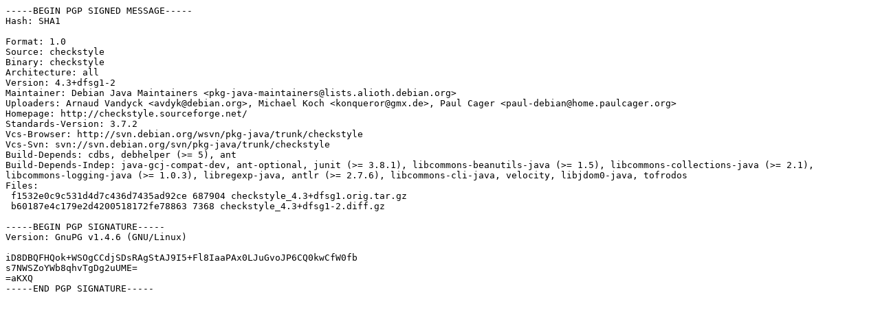

--- FILE ---
content_type: text/prs.lines.tag
request_url: http://old-releases.ubuntu.com/ubuntu/pool/universe/c/checkstyle/checkstyle_4.3+dfsg1-2.dsc
body_size: 1196
content:
-----BEGIN PGP SIGNED MESSAGE-----
Hash: SHA1

Format: 1.0
Source: checkstyle
Binary: checkstyle
Architecture: all
Version: 4.3+dfsg1-2
Maintainer: Debian Java Maintainers <pkg-java-maintainers@lists.alioth.debian.org>
Uploaders: Arnaud Vandyck <avdyk@debian.org>, Michael Koch <konqueror@gmx.de>, Paul Cager <paul-debian@home.paulcager.org>
Homepage: http://checkstyle.sourceforge.net/
Standards-Version: 3.7.2
Vcs-Browser: http://svn.debian.org/wsvn/pkg-java/trunk/checkstyle
Vcs-Svn: svn://svn.debian.org/svn/pkg-java/trunk/checkstyle
Build-Depends: cdbs, debhelper (>= 5), ant
Build-Depends-Indep: java-gcj-compat-dev, ant-optional, junit (>= 3.8.1), libcommons-beanutils-java (>= 1.5), libcommons-collections-java (>= 2.1), libcommons-logging-java (>= 1.0.3), libregexp-java, antlr (>= 2.7.6), libcommons-cli-java, velocity, libjdom0-java, tofrodos
Files: 
 f1532e0c9c531d4d7c436d7435ad92ce 687904 checkstyle_4.3+dfsg1.orig.tar.gz
 b60187e4c179e2d4200518172fe78863 7368 checkstyle_4.3+dfsg1-2.diff.gz

-----BEGIN PGP SIGNATURE-----
Version: GnuPG v1.4.6 (GNU/Linux)

iD8DBQFHQok+WSOgCCdjSDsRAgStAJ9I5+Fl8IaaPAx0LJuGvoJP6CQ0kwCfW0fb
s7NWSZoYWb8qhvTgDg2uUME=
=aKXQ
-----END PGP SIGNATURE-----
